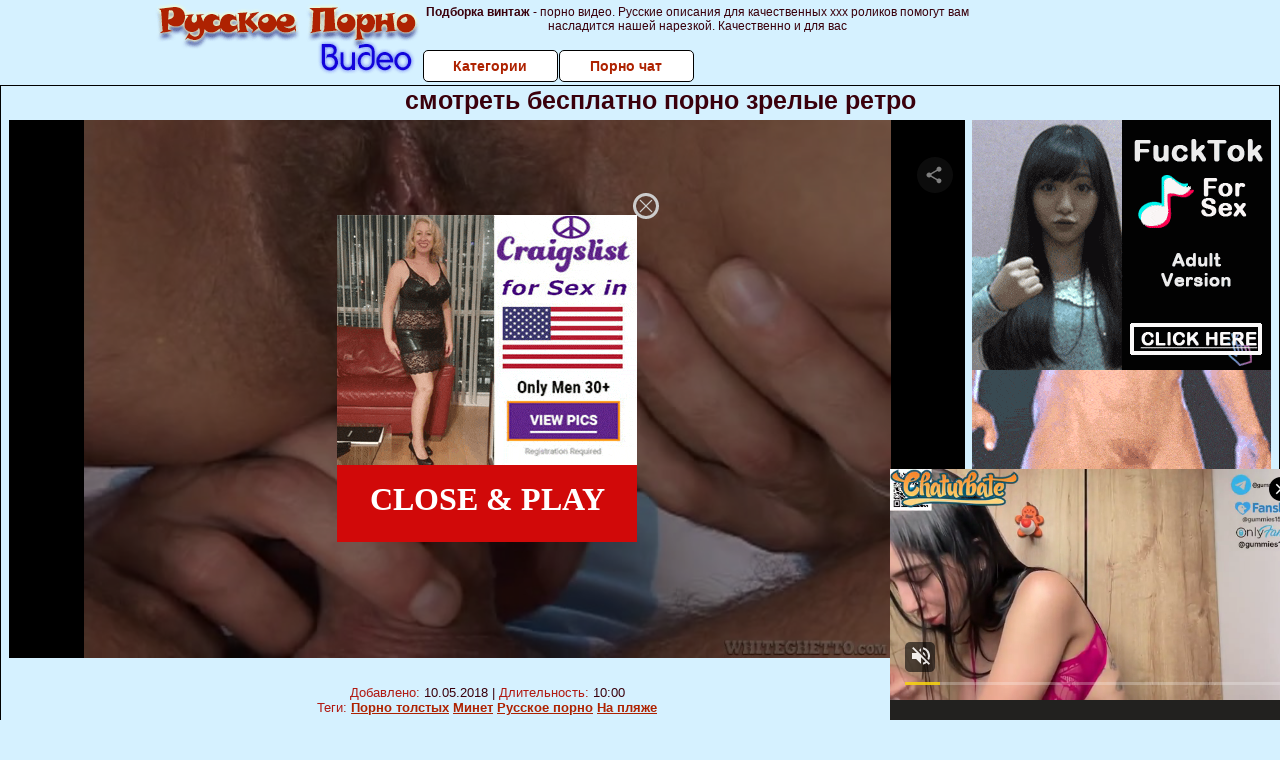

--- FILE ---
content_type: text/html; charset=UTF-8
request_url: http://russkoepornovideo.net.ru/vintazh/smotret-besplatno-porno-zrelie-retro.php
body_size: 12394
content:
<!DOCTYPE html>
<html lang="ru">
<head>
<meta http-equiv="Content-Type" content="text/html; charset=utf-8" />


<title>смотреть бесплатно порно зрелые ретро</title>
<meta name="description" content="24 порно видео: смотреть бесплатно порно зрелые ретро" />
<meta name="keywords" content="Порно толстых, Минет, Русское порно, На пляже"/>
<meta name="robots" content="index,follow" />
<meta name="Rating" content="Mature" />
<meta name="viewport" content="width=device-width, initial-scale=1" />
<base target="_parent" />

<style type="text/css">
*{margin:0; padding:0; font-family: Verdana, Arial, Helvetica, sans-serif;}
body {background-color: #d5f1ff; color:#3a000c; text-align: center;}
a {text-decoration: none; font-weight: bold; color:#ae2201;}
a:active, a:hover{text-decoration: underline; color:#1203db;}
#bgh, #headcontainer, #hp1, #hp2{height:70px;}
#hp2b a, .s_submit, .archive a, .advsearch a {background-color: #fff;}
#bgh {position:relative; margin-bottom:10px;}
#hp2b strong, #hp2b a:hover, .page_actual, .archive a:hover, .advsearch a:hover, button.s_submit:disabled {background-color: #cecece;}
#headcontainer {margin:0 auto; position: relative; z-index: 2; width:975px;}
h1, h2, h3, h4 {font-weight: bold; text-align: left;}
h2 {text-transform:none; font-size: 24px; line-height:40px; text-indent: 40px;text-align:left; width:100%;}
h1{font-size:27px;text-indent: 40px;}
h1 strong, h2 strong {text-transform:uppercase;}
h3 {font-size: 23px;}
h4 {font-size: 22px;}
.clips, .videos, .sitelist, #hp2b strong, #hp2b a, .ulimg li, .ulimg li a, h2.w998, h2.wm1250, .ps_img li, .archive, .archive li, .dnline, .frnd li, .psgroups li, .livesex li, .ulimg li .grp a, .advsearch fieldset, .as_submit, .advsearch a , .ul200n, .utl30n{display: -moz-inline-stack; display:inline-block; zoom: 1; *display: inline;}
#hp1, #hp2, #hp2a, #hp2b, .mainadd, .mainsearch, .s_input, .s_submit, .grp, .dur {position:absolute;}
.archive, .ulimg, .ps_img, .ul200,.frnd,.psgroups, .livesex{list-style-image:none; list-style-position:inside; list-style-type:none;}
#hp1 {width:270px; top:0; left:0;}
#hp1 a img{border-width:0}
#hp2 {width:700px; top:0; left:270px;}
#hp2a, #hp2b {left:0; width:700px;}
#hp2a {height: 45px; top:0; text-align:left;}
.smtop{position: absolute; top:5px; right: 120px; width: 610px;	height: 45px; text-align: center; font-size:12px; overflow:hidden;}
.smtop a {text-decoration:underline}
.smtop a:hover {color:#986A44}
#hp2b {top:50px; height:35px; font-size: 13px;font-weight: bold; font-family:Tahoma, Arial, Helvetica, sans-serif; color:#FFFF99; line-height: 30px; text-align:left;}
#hp2b strong, #hp2b a{width:19%; height:30px; line-height:30px; font-size:14px;}
#hp2b a, #hp2b strong, .s_submit{-moz-border-radius: 5px; -webkit-border-radius: 5px; border-radius: 5px; text-align: center; font-weight: bold; text-decoration: none; border:#000 1px solid; margin-right:1px;}
#hp2b strong, #hp2b a:hover, .advsearch a:hover{color:#986a44;}
.clips, .sitelist{overflow:hidden; padding-top:3px; text-align:center;}
.sitelist{background-color:#d5f1ff;border:1px solid}
.sitelist, .clips{width:99%;}
.ulimg li img {color:#d5f1ff; width:240px; height:180px; border: #986a44 1px solid;}
.clips a:hover {text-decoration:none;}


.mainsearch{top:5px; height:27px; width:278px; right:22px; line-height:34px;}
.s_input, .s_submit{top:0;}
.s_input{width:208px; height:22px; line-height:22px; background-color:#d5f1ff; left:1px; font-size:18px; color:#1E2D3A; -moz-border-radius:5px 0 0 5px; -webkit-border-radius: 5px 0 0 5px; border-radius: 5px 0 0 5px;}
.s_submit{width:60px; height:26px; right:2px; -moz-border-radius:0 5px 5px 0; -webkit-border-radius: 0 5px 5px 0; border-radius: 0 5px 5px 0;}

.ulimg li, .ulimg li a {position: relative; text-align:center; vertical-align: top;}
.ulimg li img{width:240px; height:180px; color:#986a44;}
.ulimg li a, .ps_img li a {display:block; background:none; color:#429342; text-decoration:none;}
.ulimg li {margin-left: 1px; margin-right: 1px; margin-bottom:2px; width: 242px; height: 208px; overflow:hidden;}
.ulimg li a{border: 1px solid #986A44; width: 240px; height: 180px;}
.ulimg li h4 {text-transform:uppercase; font-size:14px; line-height:14px;}
.ulimg li h3, .ulimg li a, .ulimg li p{text-transform:none; font-size:11px; line-height:13px; overflow:hidden; color:#ae2201;}
.ulimg li h3, .ulimg li h4{position:absolute; top: 182px; width:240px; left:1px; text-align:center; z-index:4; height:25px;}
.ulimg li p{position:absolute; top: 165px; width:240px; left:1px; text-align:center; z-index:4; height:16px; background-color: #393333; font-size:12px; font-weight:bold; opacity:0.65; filter: alpha(opacity=50);}
.ulimg li:hover a{background:none;}
.ulimg li:hover h3, .ulimg li:hover h4{color: #1203db;}
.ultpm li img, .ultpm li a {width:240px; height:180px;}
.ultpm li{width: 242px; height: 182px;}
.ultpm li:hover a{height:180px;}
.dnline{width:90%; height:auto; line-height:32px; margin-top:-15px; margin-bottom:20px; overflow:hidden; text-align:left;}
.archive {width:372px; height:32px; margin-top:7px; }
.pags {height: 20px; width: 100%; font-size: 17px; text-align: right; margin: 0pt -80px 20px;}
.dnline .archive{width:100%; margin-top:0; height:auto;}
.dnline .archive li{height:33px;}
.archive li{margin-left:3px; font-size: 20px; font-weight: bold; height:30px; line-height:31px;}
.page_actual, .archive a {text-decoration:none; padding-left:5px; padding-right:5px; width:30px; border-color:#FFFFFF; border-style:solid; border-width:1px; -moz-border-radius: 3px; -webkit-border-radius: 3px; border-radius: 3px; display:block; text-align:center;}
.archive li:first-child a{width:auto;}
.page_actual, .archive a:hover{text-decoration:none;}
.archive li.arctext {text-align:left; margin-right:2px;}
.arctext strong{color:#B11A12;}
.paysites{text-align:center; border:none; border-spacing:2px; padding:2px; width:100%;} 
.paysites a {font-size:15px; display:block; border:none; font-weight:bold; color:#1E2D3A; background-color:#B4D8F3; text-decoration:none; height:22px; line-height:22px}
.paysites a strong {color:#FFEE00}
.paysites a:hover {background-color:#1E2D3A;}
.paysites a:hover strong {color: #CC0000;}
.reviewpaysites {font-size: 20px; font-style: italic; margin-bottom:30px;}
.reviewpaysites a {text-transform:uppercase;font-weight: bold; text-decoration:underline;}
.ps_img {text-align:center; border:none; border-spacing:0; font-size:14px; margin-bottom:20px; width:auto;}
.ps_img li {width:305px; vertical-align:top;}
.ps_img li img {border:none; background-color:#F69B9A; color:#150000; font-size:12px;}
.ps_img li a img {border:solid 1px #C18522; background-color:#CCCCCC;}
.ps_img a:hover img {border:dashed 1px #FE0101;}
.styledesc, .stylebonus{font-weight: bold;}
.styledesc {font-size: 16px; color: #A6286F;}
.stylebonus {font-size: 14px;}
.webm{font-size:15px;max-width:520px;margin:0 auto 10px;}
.webm a {text-decoration:underline;}
.webm a:hover {text-decoration:overline underline;}
.webm span{font-size:14px}
.webm span a{text-decoration:none; font-weight:normal;}
.webm img {width: 100%;}
.discltxt {font-size:11px; width:800px; margin: 15px auto 15px;}
.rps {overflow:hidden;}
.rps .ps_img {width:100%;}
.rps .ps_img li {height: 290px;}
.dur {font-size: 10px; padding-right: 3px; padding-left: 3px; line-height: 15px; width: auto; left: 1px; top:0; border-style:solid; border-width:1px; border-color:#FFFFFF;}
.grp {left:1px; top: 210px; width:242px; font-size:10px; color:#CCCCCC; height:22px; overflow:hidden;}
.dur, .grp{background-color: #393333; color: #fff; opacity: 0.65; filter: alpha(opacity=50);}
.ulimg li .grp a{font-size:10px; height:auto; width:auto; margin-left:1px; color:#EEEEBB; text-decoration:underline; border:none; padding:2px;}
.ulimg li .grp a:hover{background-color:#B11A12; text-decoration: none; height:auto;}
.ugrp li{height:219px;}
.ugrp li a{height:217px;}
.frnd {margin-bottom:15px; margin-top:15px;}
.frnd li {width:200px; text-align:center; margin-right: 20px; background-color: #B4D8F3; padding: 2px;}
.w998{width:998px;}
.wauto{width:auto;}
.h2gal{margin-top:-5px; font-size:26px; text-align:center; width:1248px;}
.line{font-size:13px; line-height:15px; margin-top:6px; margin-bottom:5px;}
.line a{text-decoration:underline; font-weight:bold;}
.line a:hover {color:#B11A12;} 
.line em {font-style:normal; color:#B11A12}
.flash_b{left:304px; width:640px; overflow:hidden; position:absolute; top:4px; height:auto;}
.h1gal{font-size:25px; text-align:center; display:block; margin-bottom:5px;}
.flash_page{ height:auto; overflow:hidden; background-color:#d5f1ff; border: 1px #000 solid; margin:15px auto 5px;}
.flash_big{width:73%; overflow:hidden; height:auto; padding-bottom: 5px; position:relative;}
.bnnr_r{width:302px; overflow:hidden; height:auto;}
.bnnr_r .stylebonus {color:#CCCCCC;}
.flash_big, .bnnr_r{display: -moz-inline-stack; display:inline-block; zoom: 1; *display: inline; vertical-align: top;}
.psgroups, .livesex {margin:2px; padding:2px;}
.psgroups {width:100%; margin-bottom:10px;}
.psgroups li, .livesex li {position: relative; margin-bottom: 2px; margin-left:3px; margin-right:2px; text-align:center;}
.psgroups li, .psgroups li a {width: 220px; height: 16px; color:#1E2D3A; text-decoration:none; font-size:14px; font-weight:normal; line-height:15px; font-family:Arial, Helvetica, sans-serif; padding:1px;}
.psgroups li a{border:solid 1px #1E2D3A; background-color:#B4D8F3; display:block;}
.psgroups li a:hover{background-color:#1E2D3A; border-color:#293642; width: 220px;}
.livesex li {width:48%; height:auto; overflow:hidden; margin-bottom:10px;}
.livesex li h2{width:auto; height:30px; line-height:30px; font-weight:normal;}
.lc{width:960px;}
h1.lc{text-align:center;}
.script_block1, .script_block2, .script_block3{margin-top:25px; margin-bottom:30px;}
.script_ad1 a img, .script_ad2 a img{width:auto; height:auto;}
.advsearch fieldset{width:90px; font-size:12px;}
.advsearch select {width:100%; display:block;}
.as_btn, .advsearch a{position:relative; -moz-border-radius: 10px; -webkit-border-radius: 10px; border-radius: 10px; height:25px; font-size: 16px; font-weight:bold text-transform: capitalize; width:30%; line-height:25px; text-decoration:none;}
.h520{height:520px;}
.w760{width:760px;}
.nav_panel {position:fixed; top:5px; right:5px; display:none; border-color:#3a000c; border-width:1px; border-style:solid; background-color:#FFFFFF; z-index:5; font-family:Verdana, Arial, Helvetica, sans-serif; width: 112px; height: 61px; overflow: hidden;}
.nav_panel:hover {height:auto !important;}
.vert_menu{list-style-image:none; list-style-position:inside; list-style-type:none; display:block; background-color:#CCCCCC; width:auto; height:auto;}
.nav_panel, .vert_menu, .vert_menu li, .vert_menu li a, .tag_menu_vis, .close_btn {-moz-border-radius: 5px; -webkit-border-radius: 5px; border-radius: 5px; padding:3px;}
.vert_menu li {margin-top:2px; background-color:#B11A12; font-size:11px; line-height: 14px; height:auto; margin-left:0; text-transform: uppercase;}
.vert_menu li, .vert_menu li a {display:block; width:90%; padding:5px;}
h4#mnpls{font-size:12px; line-height: 14px; font-weight:bold; display:block; width:100%; text-align:center; background-color:#191919; height:auto; overflow:hidden;}
.tag_menu_vis{background-color:#191919; margin-bottom:25px; overflow:hidden; padding-top:3px; text-align:center; width:70%; position:fixed; display:block; top:2px; right:110px; z-index:10; height:auto; border:#FFFFFF 1px solid;}
.style_invis{display:none;}
.close_btn {position: absolute; top: 10px; right: 10px; cursor: pointer; display: block; width: 16px; height: 16px; font-size:16px; font-weight:bold; border:#FFFFFF 1px solid;}
.tag_menu_vis .ul200 li{height: 15px;}
.tag_menu_vis .ul200 a{font-size:11px; line-height:12px;}
.tag_menu_vis .ul200 strong{color:#B4D8F3;}
.as_top{right:230px;}
.as_fix{ font-size:13px; width:150px; display:block; position:relative; left: 555px;}
#form_advsearch div {background-color:#191919;}
#form_advsearch #adv_search_pnl {margin-right:35px;}
#form_advsearch .close_btn {border-color:#FFFFFF}
#btn_show_more {width: 980px; text-transform: uppercase;}
#ftblock/*, .ulimg.ugrp2,.ulimg.ugrp3 {margin-bottom:42px;}*/
#sort_by {display:block; position: absolute; top: 3px; right: 20px; z-index: 1;}
#sort_by .s_submit {width:auto; position:relative; padding: 2px; cursor:pointer; font-size:16px; -moz-border-radius: 5px; -webkit-border-radius: 5px; border-radius: 5px; margin-right: 2px;}
button.s_submit:disabled{color: #191919;}
.tpline {position: relative;}
.wm1250{max-width:1250px;}
/*.utl30n li, .ul200n li {display: -moz-inline-stack; display:inline-block; zoom: 1; *display: inline;} */
.utl30n {-moz-column-count: 3; -webkit-column-count: 3; column-count: 3;}
.ul200n {-moz-column-count: 5; -webkit-column-count: 5; column-count: 5;}
.ul200n, .utl30n {font-size: 10px; font-weight: bold; width:98%; padding: 5px 0 0 0;display:block; margin:0 auto;}
.utl30n {list-style-image:none; list-style-position:inside; list-style-type:decimal;}
.ul200n li, .utl30n li {text-align:left; text-indent:5px; white-space:nowrap; overflow:hidden; color: #777777; font-size: 10px; width: 100%; height: 20px; line-height: 17px; font-style:normal; text-transform: capitalize;}
.ul200n a, .ul200n li.letter, .utl30n a{text-decoration: none; font-size: 14px; font-weight: bold; text-align: left; line-height: 16px;}
.ul200 li.letter{background-color:#3396CF; text-align:center;}
.utl30n li {list-style-type: none;}
.utl30n {counter-reset: list1;}
.utl30n li:before {counter-increment: list1; content: counter(list1) ". ";}
.ultpt li img, .ultpt li a {width:156px; height:117px;}
.ultpt li{width: 158px; height: 119px;}
.ultpt li:hover a{height:117px;}
.ultpt {height:119px; overflow:hidden;}
#CloseAd{width: 100%;position: absolute;top: 306px;left: 25%;color: white;background-color: rgb(255, 90, 90);width: 50%;height: 33px;text-align: center;font-size: 26px;cursor: pointer;}.flashp {position: relative;width:720px}#block {width: 100%; height: 300px; position: absolute; top: 0px; z-index: 100; margin-top: 10px;background-color: rgba(0, 0, 0, 0.6); padding: 16px 0 16px 0;}#leftban {float: left; width: 300px; height: 250px;}#rightban {float: right; width: 300px; height: 250px;}
.player {position: relative; padding-top:5px; padding-bottom:58%; height:0;}
.player>iframe,.player>object {position:absolute; top:0; left:0; width:100%; height:100%;}
@media (max-width: 1450px) {
.flash_big{width:calc(100% - 302px - 20px); width:-webkit-calc(100% - 302px - 20px);}
}
@media (max-width: 996px) {
#headcontainer, .livesex li, .h2gal, .h1gal{width:98%;}
#hp1, #hp2, .mainsearch, #hp2a, #hp2b{position:relative;}
#hp1, #hp2, #hp2a, #hp2b, .w760, .lc, .tag_menu_vis, #btn_show_more{width:auto;}
#bgh, #headcontainer, #hp1, #hp2, #hp2a, #hp2b{height:auto;}
#hp2{left:0;text-align:center;}
#hp2b strong, #hp2b a{font-size:10px;width:auto;height:auto;line-height:12px;padding:10px;}
#hp2a, #hp2b{display:-moz-inline-stack;display:inline-block;zoom:1;*display:inline;line-height:normal;vertical-align:top;}
#hp2b{top:0;}
.smtop{width: 95%; height: auto; position: static; top: auto; right: auto;}
.mainsearch{right:0;}
h1 {font-size: 24px; line-height:26px;}
h2 {font-size: 20px; line-height:22px;}
.h1gal, .h2gal{font-size:18px;}
.archive li{font-size:13px;}
.w998{width:98%;}
.ulimg li img, .ulimg li a{width:100%; height:auto; display:block;}
.ulimg li a {width:99%;}
.ulimg li {width: 33%; height: auto; overflow:hidden;}
.ulimg li h3, .ulimg li h4, .ulimg li p{top: auto; bottom: 1px; width:99%; left:1px; background-color: #393333; opacity: 0.65; filter: alpha(opacity=65);}
.ulimg li:hover a{height:100%;}
.ulimg li a:hover img{border:none;}
.ultpm li{width: 24%;}
.ultpt li{width: 158px;}
.ul200n li, .utl30n{font-size:9px;}
.ul200n a, .ul200n li.letter, .utl30n a,.webm, .paysites a, .as_btn, .advsearch a{font-size:12px;}
.discltxt{width:80%;}
.flash_page, .flash_big{height:auto;overflow:visible;}
.flash_big, .bnnr_r{position:relative;width:auto;}
.flash_big{left:0; text-align:left; width: 98%}
#sort_by {position:static; margin: 5px auto;}
#sort_by .s_submit {width:30%; margin-right:5px;}
.livesex li{text-align:left;}
.player {position: relative; padding-top:5px; height:0;}
.player>iframe,.player>object {position:absolute; top:0; left:0; width:100%; height:100%;}
.p_16_9{padding-bottom:56.25%; /* 16:9 */}
.p_64_51{padding-bottom:60%;}

}
@media (max-width: 720px) {
.ulimg li {width: 49%;}
.ultpm li{width: 31%;}
.ul200n {-moz-column-count: 4; -webkit-column-count: 4; column-count: 4;}
.ultpt li{width: 158px;}
}
@media (max-width: 679px) {
#rightban{display:none;}
#leftban{position:absolute; left:25%;}
}
@media (max-width: 630px) {
#block{display: none;}
}
@media (max-width: 550px) {
.nav_panel{display:none;}
.flash_big {width: 98%}
.ul200n li, .utl30n li {line-height: 30px; height:auto;}
.ul200n a, .ul200n li.letter, .utl30n a {width:78%; display:inline-block; font-size:13px; line-height:17px; text-indent:5px; background-color:#521100; border:1px solid #ffffff; -moz-border-radius:5px; -webkit-border-radius:5px; border-radius:5px;}
.utl30n, .ul200n {-moz-column-count: 2; -webkit-column-count: 2; column-count: 2;}
.line a {width:auto; text-indent:0; padding:2px 5px; margin:5px; text-align:center; vertical-align:middle; text-decoration:none;}
.utl30n li  {margin: 12px auto;}
.dnline .archive li{height:auto;}
}
@media (max-width: 479px) {
.bnnr_r, .line, .ps_img, h4 {width:98%;}
.bigads {display:none;}
h1 {font-size: 19px; line-height: 21px;}
h2 {font-size: 17px; line-height:19px}
.s_submit {font-size: 10px;}
h4 {font-size: 17px;}
}
@media (max-width: 400px) {
.ulimg li {width: 99%;}
.ultpm li{width: 48%;}
.utl30n, .ul200n {-moz-column-count: 2; -webkit-column-count: 2; column-count: 2;}
.ultpt li{width: 158px;}
}
</style>
</head>
<body>
<div id="bgh">
<div id="headcontainer">
<div id="hp1"><img src="/img_dis/logo.png" alt="" /></div>
<div id="hp2">
<div id="hp2a">

<div class="smtop"><strong>Подборка винтаж</strong> - порно видео. Русские описания для качественных ххх роликов помогут вам насладится нашей нарезкой. Качественно и для вас</div>
</div>
<div id="hp2b"><a href="/">Категории</a><a href="/cams.php">Порно чат</a></div></div>
</div>
</div>
<div></div><div class="flash_page">
<h1 class="h1gal">смотреть бесплатно порно зрелые ретро</h1>
<div class="flash_big">
<div class="player p_64_51" id="alemti">
<iframe src=https://www.looporn.com/movies/player/1003121 width=940 height=529 scrolling=no frameborder=0 allowfullscreen=true webkitallowfullscreen=true mozallowfullscreen=true>Your browser must support iframes to play this video.</iframe></div>
<div class="line"><span><em>Добавлено:</em> 10.05.2018</span> | <span><em>Длительность:</em> 10:00</span><br /><em>Теги:</em> <a href='http://russkoepornovideo.net.ru/porno-tolstih/'>Порно толстых</a>  <a href='http://russkoepornovideo.net.ru/minet/'>Минет</a> <a href='http://russkoepornovideo.net.ru/russkoe-porno/'>Русское порно</a> <a href='http://russkoepornovideo.stream/na-plyazhe/'>На пляже</a><br /></div>
</div><!--noindex-->
<div class="bnnr_r"><script async type="application/javascript" src="https://a.magsrv.com/ad-provider.js"></script>
<ul class="ps_img">
<li style="max-height: 370px;  overflow: hidden;"><ins class="eas6a97888e" data-zoneid="5090100"></ins></li>
<li style="max-height: 370px;  overflow: hidden;"><ins class="eas6a97888e" data-zoneid="5090102"></ins></li>
</ul>
<script>(AdProvider = window.AdProvider || []).push({"serve": {}});</script><!--/noindex--></div>

</div>
<br clear="all" />
<h2 class="w98p">Смотреть еще похожее порно</h2><div class="clips">
<ul class="ulimg">
<li><h3>Ретро порно в библиотеке</h3><a href="http://russkoepornovideo.net.ru/vintazh/retro-porno-v-biblioteke.php"><img src="http://foto.russkoepornovideo.net.ru/image/wet/screenshots/58a5b4b3f2e12299754402d4/240x180/7.jpg" alt="Ретро порно в библиотеке"></a></li>
<li><h3>Домашнее видео порно винтаж</h3><a href="http://russkoepornovideo.net.ru/vintazh/domashnee-video-porno-vintazh.php"><img src="http://foto.russkoepornovideo.net.ru/image/fly/movies/019/834/43891/thumbs/320x240/26.jpg" alt="Домашнее видео порно винтаж"></a></li>
<li><h3>Трансвеститы ретро порно</h3><a href="http://russkoepornovideo.net.ru/vintazh/transvestiti-retro-porno.php"><img src="http://foto.russkoepornovideo.net.ru/image/fly/movies/017/675/57671/thumbs/320x240/19.jpg" alt="Трансвеститы ретро порно"></a></li>
<li><h3>Немецкое ретро порно анал</h3><a href="http://russkoepornovideo.net.ru/vintazh/nemetskoe-retro-porno-anal.php"><img src="http://foto.russkoepornovideo.net.ru/image/rod/screenshots/58a5b3dbf2e12299754348ef/240x180/13.jpg" alt="Немецкое ретро порно анал"></a></li>
<li><h3>Ретро порно винтаж италия</h3><a href="http://russkoepornovideo.net.ru/vintazh/retro-porno-vintazh-italiya.php"><img src="http://foto.russkoepornovideo.net.ru/image/fly/movies/077/141/14177/thumbs/320x240/25.jpg" alt="Ретро порно винтаж италия"></a></li>
<li><h3>Ютуб винтаж порно</h3><a href="http://russkoepornovideo.net.ru/vintazh/yutub-vintazh-porno.php"><img src="http://foto.russkoepornovideo.net.ru/image/loo/movies/294/001/1004921/thumbs/320x240/2.jpg" alt="Ютуб винтаж порно"></a></li>
<li><h3>Порно ретро мастурбация</h3><a href="http://russkoepornovideo.net.ru/vintazh/porno-retro-masturbatsiya.php"><img src="http://foto.russkoepornovideo.net.ru/image/fly/movies/001/263/3621/thumbs/320x240/21.jpg" alt="Порно ретро мастурбация"></a></li>
<li><h3>Ретро порно в троем</h3><a href="http://russkoepornovideo.net.ru/vintazh/retro-porno-v-troem.php"><img src="http://foto.russkoepornovideo.net.ru/image/loo/movies/737/001/1007377/thumbs/320x240/29.jpg" alt="Ретро порно в троем"></a></li>
<li><h3>Черно белое ретро порно видео</h3><a href="http://russkoepornovideo.net.ru/vintazh/cherno-beloe-retro-porno-video.php"><img src="http://foto.russkoepornovideo.net.ru/image/fly/movies/048/941/14984/thumbs/320x240/22.jpg" alt="Черно белое ретро порно видео"></a></li>
<li><h3>Скачать ретро порно бесплатно в хорошем качестве</h3><a href="http://russkoepornovideo.net.ru/vintazh/skachat-retro-porno-besplatno-v-horoshem-kachestve.php"><img src="http://foto.russkoepornovideo.net.ru/image/wet/screenshots/58a5b4cdf2e12299754421ca/240x180/5.jpg" alt="Скачать ретро порно бесплатно в хорошем качестве"></a></li>
<li><h3>Порно немецкое доктор ретро</h3><a href="http://russkoepornovideo.net.ru/vintazh/porno-nemetskoe-doktor-retro.php"><img src="http://foto.russkoepornovideo.net.ru/image/fly/movies/086/115/51168/thumbs/320x240/7.jpg" alt="Порно немецкое доктор ретро"></a></li>
<li><h3>Ретро порно лолита</h3><a href="http://russkoepornovideo.net.ru/vintazh/retro-porno-lolita.php"><img src="http://foto.russkoepornovideo.net.ru/image/loo/movies/209/001/1009022/thumbs/320x240/20.jpg" alt="Ретро порно лолита"></a></li>
<li><h3>Порно зрелые мамки ретро</h3><a href="http://russkoepornovideo.net.ru/vintazh/porno-zrelie-mamki-retro.php"><img src="http://foto.russkoepornovideo.net.ru/image/fly/movies/088/984/48988/thumbs/320x240/20.jpg" alt="Порно зрелые мамки ретро"></a></li>
<li><h3>Порно ретро видео со зрелыми</h3><a href="http://russkoepornovideo.net.ru/vintazh/porno-retro-video-so-zrelimi.php"><img src="http://foto.russkoepornovideo.net.ru/image/wet/screenshots/58a5b4b4f2e1229975440375/240x180/24.jpg" alt="Порно ретро видео со зрелыми"></a></li>
<li><h3>Немецкое ретро порно со зрелыми</h3><a href="http://russkoepornovideo.net.ru/vintazh/nemetskoe-retro-porno-so-zrelimi.php"><img src="http://foto.russkoepornovideo.net.ru/image/rod/screenshots/58a5b3c2f2e1229975432cb5/240x180/26.jpg" alt="Немецкое ретро порно со зрелыми"></a></li>
<li><h3>Жестокое ретро порно</h3><a href="http://russkoepornovideo.net.ru/vintazh/zhestokoe-retro-porno.php"><img src="http://foto.russkoepornovideo.net.ru/image/fly/movies/018/573/37581/thumbs/320x240/23.jpg" alt="Жестокое ретро порно"></a></li>
<li><h3>Порно винтаж табу</h3><a href="http://russkoepornovideo.net.ru/vintazh/porno-vintazh-tabu.php"><img src="http://foto.russkoepornovideo.net.ru/image/loo/movies/033/001/1003305/thumbs/320x240/14.jpg" alt="Порно винтаж табу"></a></li>
<li><h3>Смотреть бесплатно порно зрелые ретро</h3><a href="http://russkoepornovideo.net.ru/vintazh/smotret-besplatno-porno-zrelie-retro.php"><img src="http://foto.russkoepornovideo.net.ru/image/loo/movies/213/001/1003121/thumbs/320x240/29.jpg" alt="Смотреть бесплатно порно зрелые ретро"></a></li>
<li><h3>Ретро 70 80 порно фильмы</h3><a href="http://russkoepornovideo.net.ru/vintazh/retro-70-80-porno-filmi.php"><img src="http://foto.russkoepornovideo.net.ru/image/wet/screenshots/58a5b4b9f2e1229975440ba7/240x180/15.jpg" alt="Ретро 70 80 порно фильмы"></a></li>
<li><h3>Порно нарезки винтаж</h3><a href="http://russkoepornovideo.net.ru/vintazh/porno-narezki-vintazh.php"><img src="http://foto.russkoepornovideo.net.ru/image/fly/movies/097/141/14179/thumbs/320x240/12.jpg" alt="Порно нарезки винтаж"></a></li>
</ul>
</div>
<h2 class="wm1250">Скачать видео в популярных секс категориях:</h2><div class="sitelist wm1250">
<a class="tag" style="font-size:20pt" href="http://russkoepornovideo.net.ru/na-plyazhe/bolshie-siski-na-plyazhe-video-1.php">большие сиськи на пляже видео</a>&nbsp; <a class="tag" style="font-size:18pt" href="http://russkoepornovideo.net.ru/molodie/porno-molodih-v-horoshem-kachestve.php">порно молодых в хорошем качестве</a>&nbsp; <a class="tag" style="font-size:23pt" href="http://russkoepornovideo.net.ru/erotika/skachat-porno-eroticheskiy-sbornik-filmov.php">скачать порно эротический сборник фильмов</a>&nbsp; <a class="tag" style="font-size:8pt" href="http://russkoepornovideo.net.ru/erotika/erotika-porno-video-zrelih-russkoe.php">эротика порно видео зрелых русское</a>&nbsp; <a class="tag" style="font-size:13pt" href="http://russkoepornovideo.net.ru/realno/realnoe-porno-na-russkom-yazike.php">реальное порно на русском языке</a>&nbsp; <a class="tag" style="font-size:16pt" href="http://russkoepornovideo.net.ru/erotika/erotika-seks-vtroem.php">эротика секс втроем</a>&nbsp; <a class="tag" style="font-size:17pt" href="http://russkoepornovideo.net.ru/realno/realniy-seks-ne-postanovka.php">реальный секс не постановка</a>&nbsp; <a class="tag" style="font-size:10pt" href="http://russkoepornovideo.net.ru/erotika/foto-devushek-otkrovennost-besplatno-erotika.php">фото девушек откровенность бесплатно эротика</a>&nbsp; <a class="tag" style="font-size:24pt" href="http://russkoepornovideo.net.ru/na-plyazhe/skritaya-porno-kamera-video-plyazh.php">скрытая порно камера видео пляж</a>&nbsp; <a class="tag" style="font-size:21pt" href="http://russkoepornovideo.net.ru/realno/izmena-zheni-realnoe-domashnee-video.php">измена жены реальное домашнее видео</a>&nbsp; <a class="tag" style="font-size:9pt" href="http://russkoepornovideo.net.ru/erotika/filmi-pro-lyubov-erotika-besplatno.php">фильмы про любовь эротика бесплатно</a>&nbsp; </div>
<div></div><br>
<div class="webm"><strong>смотреть бесплатно порно зрелые ретро на russkoepornovideo.net.ru</strong></div>
<br>
<script type="application/javascript">
(function() {

    //version 1.0.0

    var adConfig = {
    "ads_host": "a.pemsrv.com",
    "syndication_host": "s.pemsrv.com",
    "idzone": 3881986,
    "popup_fallback": false,
    "popup_force": false,
    "chrome_enabled": true,
    "new_tab": false,
    "frequency_period": 720,
    "frequency_count": 1,
    "trigger_method": 3,
    "trigger_class": "",
    "trigger_delay": 0,
    "only_inline": false,
    "t_venor": false
};

window.document.querySelectorAll||(document.querySelectorAll=document.body.querySelectorAll=Object.querySelectorAll=function o(e,i,t,n,r){var c=document,a=c.createStyleSheet();for(r=c.all,i=[],t=(e=e.replace(/\[for\b/gi,"[htmlFor").split(",")).length;t--;){for(a.addRule(e[t],"k:v"),n=r.length;n--;)r[n].currentStyle.k&&i.push(r[n]);a.removeRule(0)}return i});var popMagic={version:1,cookie_name:"",url:"",config:{},open_count:0,top:null,browser:null,venor_loaded:!1,venor:!1,configTpl:{ads_host:"",syndication_host:"",idzone:"",frequency_period:720,frequency_count:1,trigger_method:1,trigger_class:"",popup_force:!1,popup_fallback:!1,chrome_enabled:!0,new_tab:!1,cat:"",tags:"",el:"",sub:"",sub2:"",sub3:"",only_inline:!1,t_venor:!1,trigger_delay:0,cookieconsent:!0},init:function(o){if(void 0!==o.idzone&&o.idzone){void 0===o.customTargeting&&(o.customTargeting=[]),window.customTargeting=o.customTargeting||null;var e=Object.keys(o.customTargeting).filter(function(o){return o.search("ex_")>=0});for(var i in e.length&&e.forEach((function(o){return this.configTpl[o]=null}).bind(this)),this.configTpl)Object.prototype.hasOwnProperty.call(this.configTpl,i)&&(void 0!==o[i]?this.config[i]=o[i]:this.config[i]=this.configTpl[i]);void 0!==this.config.idzone&&""!==this.config.idzone&&(!0!==this.config.only_inline&&this.loadHosted(),this.addEventToElement(window,"load",this.preparePop))}},getCountFromCookie:function(){if(!this.config.cookieconsent)return 0;var o=popMagic.getCookie(popMagic.cookie_name),e=void 0===o?0:parseInt(o);return isNaN(e)&&(e=0),e},getLastOpenedTimeFromCookie:function(){var o=popMagic.getCookie(popMagic.cookie_name),e=null;if(void 0!==o){var i=o.split(";")[1];e=i>0?parseInt(i):0}return isNaN(e)&&(e=null),e},shouldShow:function(){if(popMagic.open_count>=popMagic.config.frequency_count)return!1;var o=popMagic.getCountFromCookie();let e=popMagic.getLastOpenedTimeFromCookie(),i=Math.floor(Date.now()/1e3),t=e+popMagic.config.trigger_delay;return(!e||!(t>i))&&(popMagic.open_count=o,!(o>=popMagic.config.frequency_count))},venorShouldShow:function(){return!popMagic.config.t_venor||popMagic.venor_loaded&&"0"===popMagic.venor},setAsOpened:function(){var o=1;o=0!==popMagic.open_count?popMagic.open_count+1:popMagic.getCountFromCookie()+1;let e=Math.floor(Date.now()/1e3);popMagic.config.cookieconsent&&popMagic.setCookie(popMagic.cookie_name,`${o};${e}`,popMagic.config.frequency_period)},loadHosted:function(){var o=document.createElement("script");for(var e in o.type="application/javascript",o.async=!0,o.src="//"+this.config.ads_host+"/popunder1000.js",o.id="popmagicldr",this.config)Object.prototype.hasOwnProperty.call(this.config,e)&&"ads_host"!==e&&"syndication_host"!==e&&o.setAttribute("data-exo-"+e,this.config[e]);var i=document.getElementsByTagName("body").item(0);i.firstChild?i.insertBefore(o,i.firstChild):i.appendChild(o)},preparePop:function(){if(!("object"==typeof exoJsPop101&&Object.prototype.hasOwnProperty.call(exoJsPop101,"add"))){if(popMagic.top=self,popMagic.top!==self)try{top.document.location.toString()&&(popMagic.top=top)}catch(o){}if(popMagic.cookie_name="zone-cap-"+popMagic.config.idzone,popMagic.config.t_venor&&popMagic.shouldShow()){var e=new XMLHttpRequest;e.onreadystatechange=function(){e.readyState==XMLHttpRequest.DONE&&(popMagic.venor_loaded=!0,200==e.status&&(popMagic.venor=e.responseText))};var i="https:"!==document.location.protocol&&"http:"!==document.location.protocol?"https:":document.location.protocol;e.open("GET",i+"//"+popMagic.config.syndication_host+"/venor.php",!0);try{e.send()}catch(t){popMagic.venor_loaded=!0}}if(popMagic.buildUrl(),popMagic.browser=popMagic.browserDetector.detectBrowser(navigator.userAgent),popMagic.config.chrome_enabled||"chrome"!==popMagic.browser.name&&"crios"!==popMagic.browser.name){var n=popMagic.getPopMethod(popMagic.browser);popMagic.addEvent("click",n)}}},getPopMethod:function(o){return popMagic.config.popup_force||popMagic.config.popup_fallback&&"chrome"===o.name&&o.version>=68&&!o.isMobile?popMagic.methods.popup:o.isMobile?popMagic.methods.default:"chrome"===o.name?popMagic.methods.chromeTab:popMagic.methods.default},buildUrl:function(){var o,e,i="https:"!==document.location.protocol&&"http:"!==document.location.protocol?"https:":document.location.protocol,t=top===self?document.URL:document.referrer,n={type:"inline",name:"popMagic",ver:this.version},r="";customTargeting&&Object.keys(customTargeting).length&&("object"==typeof customTargeting?Object.keys(customTargeting):customTargeting).forEach(function(e){"object"==typeof customTargeting?o=customTargeting[e]:Array.isArray(customTargeting)&&(o=scriptEl.getAttribute(e)),r+=`&${e.replace("data-exo-","")}=${o}`}),this.url=i+"//"+this.config.syndication_host+"/splash.php?cat="+this.config.cat+"&idzone="+this.config.idzone+"&type=8&p="+encodeURIComponent(t)+"&sub="+this.config.sub+(""!==this.config.sub2?"&sub2="+this.config.sub2:"")+(""!==this.config.sub3?"&sub3="+this.config.sub3:"")+"&block=1&el="+this.config.el+"&tags="+this.config.tags+"&cookieconsent="+this.config.cookieconsent+"&scr_info="+encodeURIComponent(btoa((e=n).type+"|"+e.name+"|"+e.ver))+r},addEventToElement:function(o,e,i){o.addEventListener?o.addEventListener(e,i,!1):o.attachEvent?(o["e"+e+i]=i,o[e+i]=function(){o["e"+e+i](window.event)},o.attachEvent("on"+e,o[e+i])):o["on"+e]=o["e"+e+i]},addEvent:function(o,e){var i;if("3"==popMagic.config.trigger_method){for(r=0,i=document.querySelectorAll("a");r<i.length;r++)popMagic.addEventToElement(i[r],o,e);return}if("2"==popMagic.config.trigger_method&&""!=popMagic.config.trigger_method){var t,n=[];t=-1===popMagic.config.trigger_class.indexOf(",")?popMagic.config.trigger_class.split(" "):popMagic.config.trigger_class.replace(/\s/g,"").split(",");for(var r=0;r<t.length;r++)""!==t[r]&&n.push("."+t[r]);for(r=0,i=document.querySelectorAll(n.join(", "));r<i.length;r++)popMagic.addEventToElement(i[r],o,e);return}popMagic.addEventToElement(document,o,e)},setCookie:function(o,e,i){if(!this.config.cookieconsent)return!1;i=parseInt(i,10);var t=new Date;t.setMinutes(t.getMinutes()+parseInt(i));var n=encodeURIComponent(e)+"; expires="+t.toUTCString()+"; path=/";document.cookie=o+"="+n},getCookie:function(o){if(!this.config.cookieconsent)return!1;var e,i,t,n=document.cookie.split(";");for(e=0;e<n.length;e++)if(i=n[e].substr(0,n[e].indexOf("=")),t=n[e].substr(n[e].indexOf("=")+1),(i=i.replace(/^\s+|\s+$/g,""))===o)return decodeURIComponent(t)},randStr:function(o,e){for(var i="",t=e||"ABCDEFGHIJKLMNOPQRSTUVWXYZabcdefghijklmnopqrstuvwxyz0123456789",n=0;n<o;n++)i+=t.charAt(Math.floor(Math.random()*t.length));return i},isValidUserEvent:function(o){return"isTrusted"in o&&!!o.isTrusted&&"ie"!==popMagic.browser.name&&"safari"!==popMagic.browser.name||0!=o.screenX&&0!=o.screenY},isValidHref:function(o){return void 0!==o&&""!=o&&!/\s?javascript\s?:/i.test(o)},findLinkToOpen:function(o){var e=o,i=!1;try{for(var t=0;t<20&&!e.getAttribute("href")&&e!==document&&"html"!==e.nodeName.toLowerCase();)e=e.parentNode,t++;var n=e.getAttribute("target");n&&-1!==n.indexOf("_blank")||(i=e.getAttribute("href"))}catch(r){}return popMagic.isValidHref(i)||(i=!1),i||window.location.href},getPuId:function(){return"ok_"+Math.floor(89999999*Math.random()+1e7)},browserDetector:{browserDefinitions:[["firefox",/Firefox\/([0-9.]+)(?:\s|$)/],["opera",/Opera\/([0-9.]+)(?:\s|$)/],["opera",/OPR\/([0-9.]+)(:?\s|$)$/],["edge",/Edg(?:e|)\/([0-9._]+)/],["ie",/Trident\/7\.0.*rv:([0-9.]+)\).*Gecko$/],["ie",/MSIE\s([0-9.]+);.*Trident\/[4-7].0/],["ie",/MSIE\s(7\.0)/],["safari",/Version\/([0-9._]+).*Safari/],["chrome",/(?!Chrom.*Edg(?:e|))Chrom(?:e|ium)\/([0-9.]+)(:?\s|$)/],["chrome",/(?!Chrom.*OPR)Chrom(?:e|ium)\/([0-9.]+)(:?\s|$)/],["bb10",/BB10;\sTouch.*Version\/([0-9.]+)/],["android",/Android\s([0-9.]+)/],["ios",/Version\/([0-9._]+).*Mobile.*Safari.*/],["yandexbrowser",/YaBrowser\/([0-9._]+)/],["crios",/CriOS\/([0-9.]+)(:?\s|$)/]],detectBrowser:function(o){var e=o.match(/Android|BlackBerry|iPhone|iPad|iPod|Opera Mini|IEMobile|WebOS|Windows Phone/i);for(var i in this.browserDefinitions){var t=this.browserDefinitions[i];if(t[1].test(o)){var n=t[1].exec(o),r=n&&n[1].split(/[._]/).slice(0,3),c=Array.prototype.slice.call(r,1).join("")||"0";return r&&r.length<3&&Array.prototype.push.apply(r,1===r.length?[0,0]:[0]),{name:t[0],version:r.join("."),versionNumber:parseFloat(r[0]+"."+c),isMobile:e}}}return{name:"other",version:"1.0",versionNumber:1,isMobile:e}}},methods:{default:function(o){if(!popMagic.shouldShow()||!popMagic.venorShouldShow()||!popMagic.isValidUserEvent(o))return!0;var e=o.target||o.srcElement,i=popMagic.findLinkToOpen(e);return window.open(i,"_blank"),popMagic.setAsOpened(),popMagic.top.document.location=popMagic.url,void 0!==o.preventDefault&&(o.preventDefault(),o.stopPropagation()),!0},chromeTab:function(o){if(!popMagic.shouldShow()||!popMagic.venorShouldShow()||!popMagic.isValidUserEvent(o)||void 0===o.preventDefault)return!0;o.preventDefault(),o.stopPropagation();var e=top.window.document.createElement("a"),i=o.target||o.srcElement;e.href=popMagic.findLinkToOpen(i),document.getElementsByTagName("body")[0].appendChild(e);var t=new MouseEvent("click",{bubbles:!0,cancelable:!0,view:window,screenX:0,screenY:0,clientX:0,clientY:0,ctrlKey:!0,altKey:!1,shiftKey:!1,metaKey:!0,button:0});t.preventDefault=void 0,e.dispatchEvent(t),e.parentNode.removeChild(e),window.open(popMagic.url,"_self"),popMagic.setAsOpened()},popup:function(o){if(!popMagic.shouldShow()||!popMagic.venorShouldShow()||!popMagic.isValidUserEvent(o))return!0;var e="";if(popMagic.config.popup_fallback&&!popMagic.config.popup_force){var i,t=Math.max(Math.round(.8*window.innerHeight),300),n=Math.max(Math.round(.7*window.innerWidth),300);e="menubar=1,resizable=1,width="+n+",height="+t+",top="+(window.screenY+100)+",left="+(window.screenX+100)}var r=document.location.href,c=window.open(r,popMagic.getPuId(),e);setTimeout(function(){c.location.href=popMagic.url},200),popMagic.setAsOpened(),void 0!==o.preventDefault&&(o.preventDefault(),o.stopPropagation())}}};    popMagic.init(adConfig);
})();


</script>

<script async data-url="https://sitewithg.com/osvald/4232" id="bmscriptp" src="//sitewithg.com/sweetie/hello.min.js?id=1617717216"></script>

<script type="application/javascript" src="https://a.magsrv.com/video-slider.js"></script>
<script type="application/javascript">
var adConfig = {
    "idzone": 4932886,
    "frequency_period": 0,
    "close_after": 3,
    "on_complete": "repeat",
    "branding_enabled": 1,
    "screen_density": 20,
    "cta_enabled": 1
};
ExoVideoSlider.init(adConfig);
</script><div class="discltxt">На этом сайте размещены материалы эротического характера, предназначенные для просмотра только взрослыми!<br /> Входя на этот сайт вы подтверждаете что вам 18 или более лет. Если вам менее 18-ти лет, то вы обязаны покинуть этот сайт!<br /> Все модели на момент съемок были совершеннолетними. <br />Администрация не несет ответственности за сайты, на которые ссылается данный сайт.</div>
<div> <a href="http://russkoepornovideo.net.ru/sitemap.php">Карта сайта</a> | <a href="http://russkoepornovideo.net.ru/rss.php">РСС</a></div>
<div class="webm">&copy; 2017, Все права защищены</div>

<div style="float:left;">
<!--LiveInternet counter--><script type="text/javascript">
document.write("<a href='//www.liveinternet.ru/click' "+
"target=_blank><img src='//counter.yadro.ru/hit?t58.6;r"+
escape(document.referrer)+((typeof(screen)=="undefined")?"":
";s"+screen.width+"*"+screen.height+"*"+(screen.colorDepth?
screen.colorDepth:screen.pixelDepth))+";u"+escape(document.URL)+
";h"+escape(document.title.substring(0,150))+";"+Math.random()+
"' alt='' title='LiveInternet' "+
"border='0' width='88' height='31'><\/a>")
</script><!--/LiveInternet-->
</div>
<script defer src="https://static.cloudflareinsights.com/beacon.min.js/vcd15cbe7772f49c399c6a5babf22c1241717689176015" integrity="sha512-ZpsOmlRQV6y907TI0dKBHq9Md29nnaEIPlkf84rnaERnq6zvWvPUqr2ft8M1aS28oN72PdrCzSjY4U6VaAw1EQ==" data-cf-beacon='{"version":"2024.11.0","token":"946249485401407d8f3da59fb29dce0f","r":1,"server_timing":{"name":{"cfCacheStatus":true,"cfEdge":true,"cfExtPri":true,"cfL4":true,"cfOrigin":true,"cfSpeedBrain":true},"location_startswith":null}}' crossorigin="anonymous"></script>
</body>
</html>

--- FILE ---
content_type: application/xml; charset=utf-8
request_url: https://live.trmzum.com/vast.go?spaceid=11685313&subid=PR_exo_us_7816444_pornopilotki.ru
body_size: 4120
content:
<?xml version="1.0" encoding="UTF-8"?><VAST version="3.0"> <Error><![CDATA[https://live.trmzum.com/vast.go?spaceid=11685313&act=error&code=[ERRORCODE]]]></Error><Ad id="1"><InLine><AdSystem>Admoxi</AdSystem><AdTitle><![CDATA[_gummies15's room #bigboobs #bigass #anal #squirt #young]]></AdTitle><Description><![CDATA[]]></Description><Impression><![CDATA[https://live.trmzum.com/vast.go?spaceid=11685313&act=logimp&xref=[base64]]]></Impression><Creatives><Creative sequence="1" id="1"><Linear skipoffset="00:00:05"><Duration>00:00:30</Duration><TrackingEvents><Tracking event="midpoint"><![CDATA[https://live.trmzum.com/vast.go?spaceid=11685313&act=midpoint&xref=[base64]]]></Tracking></TrackingEvents><VideoClicks><ClickThrough><![CDATA[https://live.trmzum.com/click.go?xref=[base64]]]></ClickThrough><ClickTracking></ClickTracking></VideoClicks><MediaFiles><MediaFile delivery="progressive" bitrate="535211" type="video/mp4"><![CDATA[https://cdn.trudigo.com/data/creatives/20298/251905.mp4]]></MediaFile><MediaFile delivery="streaming" bitrate="535211" type="application/x-mpegURL"><![CDATA[https://edge18-fra.live.mmcdn.com/live-hls/amlst:_gummies15-sd-c12b017e33927306b44db17ee40289c7d974e2f1dcdc22fad04fb5ef8ad0acf2_trns_h264/playlist.m3u8]]></MediaFile></MediaFiles></Linear></Creative></Creatives></InLine></Ad></VAST>